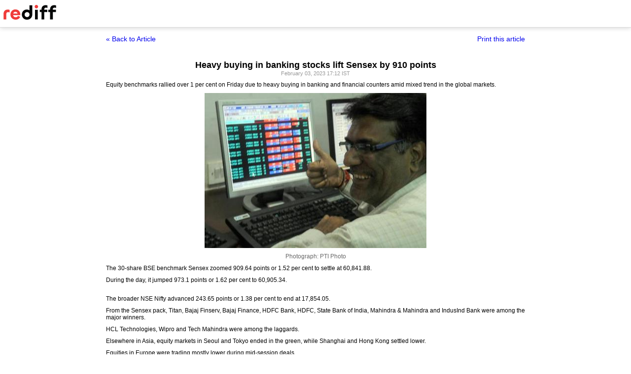

--- FILE ---
content_type: text/html
request_url: https://www.rediff.com/business/report/heavy-buying-in-banking-stocks-lift-sensex-by-910-points/20230203.htm?print=true
body_size: 2389
content:
<!doctype html>
<html>
<head>
<title>Heavy buying in banking stocks lift Sensex by 910 points - Rediff.com</title>
<meta name="description" content="From the Sensex pack, Titan, Bajaj Finserv, Bajaj Finance, HDFC Bank, HDFC, State Bank of India, Mahindra & Mahindra and IndusInd Bank were among the major winners.

HCL Technologies, Wipro and Tech Mahindra were among the laggards. | Heavy buying in banking stocks lift Sensex by 910 points" />
<meta http-equiv="Content-Type" content="text/html; charset=UTF-8" />
<meta name="ROBOTS" content="NOINDEX, NOFOLLOW" />

<style type="text/css">
body{text-align:center; margin:0 auto;}
body , p, div,form,h1,h2,h3,table {margin:0; padding:0; font-family: arial, verdana, sans-serif, FreeSans ; font-size:12px;}
.img{border:none;}.hide{display:none;}
.alignL{text-align:left;}.bold{font-weight:bold;}
h1{font-size:18px;padding-top:10px}
.f14{font-size:14px;}
.slideimgdiv{float:left;display:inline;margin:3px 15px 10px 0;}
.clear{clear:both;display:block;font-size:0;line-height:0;}
.floatL{float:left;}
.floatR{float:right;}
.alignR{text-align:right;}
.ht10{display:block;height:10px;font-size:0;line-height:10px;}
.ht5{display:block;height:5px;font-size:0;line-height:5px;}
.pad10{padding:10px;}
.sm1{font-size:11px;}
.grey1{color:#969696;}
.vmiddle{vertical-align:middle;}
.arti_content{max-width:850px;margin:0 auto;}
.arti_content p{margin-bottom:10px;line-height:1.2em;text-align:justify;}
.imgwidth{float:none;margin:3px auto 5px auto;vertical-align:bottom;display:block;max-width:100%;}
.greybar{border-bottom:solid 3px #e5e5e5;margin:10px 0;font-size:1px;}
.ad_x02{width:140px;height:40px;}
.backbtn{font-size:14px;text-decoration:none;color:#0000ee;}
.print_wraapper{max-width:850px;margin:0 auto;}
.div_action{display:flex;justify-content:space-between;margin-bottom:10px;position:sticky;background:#fff;z-index:1;top:55px;padding:15px 0;}
.imgcaption{margin-bottom:10px;color:#666}
.topfixedrow {background: #fff;width: 100%;text-align: left;border-bottom: solid 1px #dbdbdb;position: sticky;top: 0;z-index: 2000;padding: 0;box-shadow: 0 0 10px rgba(0, 0, 0, 0.2);height: 55px;}
.logo{margin-top:10px;}
.logobar{width:100%;max-width:1330px;margin:0 auto;}
.print_btn{color:#0000ee;cursor:pointer;}
@media print{
.topfixedrow{position:static}
.div_action,.print_btn,.backbtn{display:none;}
.imgwidth{max-width:100%;}
}
</style>
<script>function OAS_AD(pos){/* to avoid js error function OAS_AD is there, because there are no advertsie on this page if adding advertise remove this */}</script>

</head>
<body>
<div class="topfixedrow">
	<div class="logobar"><a href="https://www.rediff.com"><img src="//imworld.rediff.com/worldrediff/pix/rediff_newlogo.svg" width="120" height="30" alt="rediff logo" class="logo" /></a></div>
</div>
<div class="print_wraapper">
	<div class="div_action"><div><a href="https://www.rediff.com/business/report/heavy-buying-in-banking-stocks-lift-sensex-by-910-points/20230203.htm" class="backbtn" title="Back to article">&laquo; Back to Article</a></div><div><span onclick="printArticle();" class="f14 print_btn">Print this article</span></div></div>
	<h1>Heavy buying in banking stocks lift Sensex by 910 points</h1>
	<div class="sm1 grey1">February 03, 2023 17:12 IST	</div>
	<span class="ht5"></span>
	<span class="ht5"></span>
	<div class="arti_content"><p class="rbig">Equity benchmarks rallied over 1 per cent on Friday due to heavy buying in banking and financial counters amid mixed trend in the global markets.</p>
<p><img class=imgwidth title="Broker" src="https://im.rediff.com/money/2022/jul/28broker3.jpg?w=450&h=450" alt="Broker" width=450 height=450 decoding='async' style="max-width:100%;height:auto"   /></p>
<div class="imgcaption"><span class="credit">Photograph: PTI Photo</span></div>
<p>The 30-share BSE benchmark Sensex zoomed 909.64 points or 1.52 per cent to settle at 60,841.88.</p><div id="shop_advertise_div_1"></div><div class="clear"><div class="inline-block" id="div_arti_inline_advt"></div><div class="inline-block" id="div_arti_inline_advt2"></div></div>
<p>During the day, it jumped 973.1 points or 1.62 per cent to 60,905.34.</p>
<div id="div_morelike_topic_container">&nbsp;</div>
<p>The broader NSE Nifty advanced 243.65 points or 1.38 per cent to end at 17,854.05.</p>
<p>From the Sensex pack, Titan, Bajaj Finserv, Bajaj Finance, HDFC Bank, HDFC, State Bank of India, Mahindra &amp; Mahindra and IndusInd Bank were among the major winners.</p>
<p>HCL Technologies, Wipro and Tech Mahindra were among the laggards.</p><div class="clear"></div><div id="div_outstream_bottom"></div><div class="clear"></div>
<p>Elsewhere in Asia, equity markets in Seoul and Tokyo ended in the green, while Shanghai and Hong Kong settled lower.</p>
<p>Equities in Europe were trading mostly lower during mid-session deals.</p>
<div id="div_advt_bottom2"></div><div class="clear"></div><p>Markets in the US ended mostly in the positive territory on Thursday.</p>
<p>International oil benchmark Brent crude climbed 0.44 per cent to &#36;82.52 per barrel.</p>
<p>Foreign Institutional Investors (FIIs) again offloaded shares on Thursday after a day's breather.</p>
<p>They sold shares worth Rs 3,065.35 crore, according to exchange data.</p></div>
						<span class="ht5 clear"></span><div class="grey1">&#169; Copyright 2026 PTI. All rights reserved. Republication or redistribution of PTI content, including by framing or similar means, is expressly prohibited without the prior written consent.<br /></div>
			
	<span class="clear ht10"></span>
</div>

<script type="text/javascript">
function printArticle(){window.print();return false;}
</script>

</div>
</body>
</html>